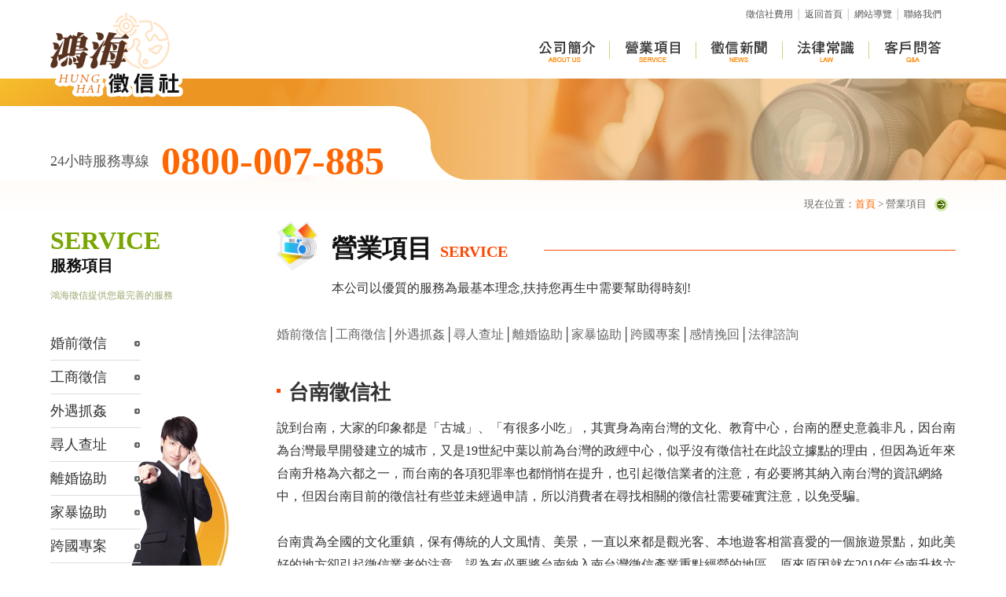

--- FILE ---
content_type: text/html
request_url: https://lovetoday.org/tainan.html
body_size: 5548
content:
<!DOCTYPE html PUBLIC "-//W3C//DTD XHTML 1.0 Transitional//EN" "http://www.w3.org/TR/xhtml1/DTD/xhtml1-transitional.dtd">
<html xmlns="http://www.w3.org/1999/xhtml">
<head>
<meta name="msvalidate.01" content="6E9729DE3E4503E236192B16B99EE77E" />
<meta charset="UTF-8" />
<title>哪裡找台南徵信社?網路搜尋鴻海徵信社</title>
<meta name="KEYWORDS" content="私家偵探,徵信社" />
<meta name="description" content="私家偵探-鴻海徵信社提供抓猴、尋人、離婚證人等服務，協助您解決外遇問題。就算對方外遇，我們也能確實進行外遇抓猴動作，不讓外遇者囂張橫行！">
<meta name="publisher" content="私家偵探-鴻海徵信社">
<meta name="distribution" content="Taiwan">
<meta name="viewport" content="width=device-width">
<meta name="suvject" content="私家偵探,徵信社" />
<meta name="copyright" content="私家偵探-鴻海徵信社" />
<meta name="Author" content="私家偵探-鴻海徵信社" />
<meta name="robots" content="all">
<meta content="INDEX, FOLLOW" name="ROBOTS">
<meta content="1 DAYS" name="REVISIT-AFTER">
<meta content="GENERAL" name="RATING">
<link rel="canonical" href="https://www.lovetoday.org" />
<meta http-equiv="content-language" content="zh-TW" />
<link href="css.css" rel="stylesheet" type="text/css" />
<script src="Scripts/AC_RunActiveContent.js" type="text/javascript"></script>
<script src="Scripts/jquery-1.8.3.min.js"></script>
<script src="Scripts/menu.js"></script>
<script src="https://www.gemstw.com/js/jquery-1.8.3.min.js"></script>
<script src="https://www.gemstw.com/online/online_service.js"></script>
	<!-- Google tag (gtag.js) 20230620 -->
	<script async src="https://www.googletagmanager.com/gtag/js?id=G-4VJR1M61FS"></script>
	<script>
		window.dataLayer = window.dataLayer || [];
		function gtag(){dataLayer.push(arguments);}
		gtag('js', new Date());

		gtag('config', 'G-4VJR1M61FS');
	</script>
</head>

<body>
<div id="box">
  <div class="navbtn"><a><span class="bar bar1"></span><span class="bar"></span><span class="bar bar2"></span></a><div class="line"></div><div class="text"></div></div>
  <div class="flash">
      <div class="header">
          <div class="main">
          <a href="index.html"><h1>鴻海徵信社</h1></a>
          <p class="link"><a href="price.html" title="徵信社費用-鴻海徵信社">徵信社費用</a>│<a href="index.html" title="私家偵探-鴻海徵信社">返回首頁</a>│<a href="sitemap.html" title="網站導覽">網站導覽</a>│<a href="contact.html" title="聯絡我們">聯絡我們</a></p>
          <ul class="nav">
              <li><a href="about.html" title="婚前徵信" class="menu1">婚前徵信</a></li>
              <li><a href="service_index.html" title="婚前徵信" class="menu2">婚前徵信</a></li>
              <li><a href="news_index.html" title="婚前徵信" class="menu3">婚前徵信</a></li>
              <li><a href="law_index.html" title="婚前徵信" class="menu4">婚前徵信</a></li>
              <li><a href="faq_index.html" title="婚前徵信" class="menu5">婚前徵信</a></li>
          </ul>
          </div>
      </div>
      <div class="banner">
          <div class="tel"><span>24小時服務專線</span><a href="tel:0800-007-885">0800-007-885</a></div>
      </div>    
  </div>
  <!--flash-->
  
  <div class="contentbox">
   <div class="leftbox">
   <div class="left_01">
  	 <div class="title">
         <h2><span>SERVICE</span>服務項目</h2>
         <p>鴻海徵信提供您最完善的服務</p>
     </div>
     <ul>
     <li><a href="service_01.html" title="婚前徵信">婚前徵信</a></li>
     <li><a href="service_02.html" title="工商徵信">工商徵信</a></li>
     <li><a href="service_03.html" title="外遇抓姦">外遇抓姦</a></li>
     <li><a href="service_04.html" title="尋人查址">尋人查址</a></li>
     <li><a href="service_05.html" title="離婚協助">離婚協助</a></li>
     <li><a href="service_06.html" title="家暴協助">家暴協助</a></li>
     <li><a href="service_07.html" title="跨國專案">跨國專案</a></li>
     <li><a href="service_08.html" title="感情挽回">感情挽回</a></li>
     <li><a href="service_09.html" title="法律諮詢">法律諮詢</a></li>
     </ul>
  </div>
   <a href="" alt="Line線上客服" title="Line線上客服" style="display:block;margin: 0 0 15px 0;width:100%;" name="online_service1">
   <img src="" alt="Line線上客服" style="display:block;width:100%;max-width:170px;">
   </a>
  
   </div>
   <!--leftbox-->
    <div class="rightbox">
      <div class="site"><span>現在位置：<a href="index.html">首頁</a> &gt; 營業項目</span><span><img src="images/icon_01.gif" alt="徵信社" width="17" height="17" border="0" /></span></div>
      <!--site-->
      <div class="mainbox">
        <div class="mainbox01">
        <div class="title">
            <h2>營業項目<span>SERVICE</span></h2>
            <p>本公司以優質的服務為最基本理念,扶持您再生中需要幫助得時刻!</p>
        </div>
          <p>
            <a href="service_01.html">婚前徵信</a>│<a href="service_02.html">工商徵信</a>│<a href="service_03.html">外遇抓姦</a>│<a href="service_04.html">尋人查址</a>│<a href="service_05.html">離婚協助</a>│<a href="service_06.html">家暴協助</a>│<a href="service_07.html">跨國專案</a>│<a href="service_08.html">感情挽回</a>│<a href="service_09.html">法律諮詢</a><br />
            <br /></p>
          <p class="font03">台南徵信社</p>
          <p>
          說到台南，大家的印象都是「古城」、「有很多小吃」，其實身為南台灣的文化、教育中心，台南的歷史意義非凡，因台南為台灣最早開發建立的城市，又是19世紀中葉以前為台灣的政經中心，似乎沒有徵信社在此設立據點的理由，但因為近年來台南升格為六都之一，而台南的各項犯罪率也都悄悄在提升，也引起徵信業者的注意，有必要將其納入南台灣的資訊網絡中，但因台南目前的徵信社有些並未經過申請，所以消費者在尋找相關的徵信社需要確實注意，以免受騙。
<br /><br />
台南貴為全國的文化重鎮，保有傳統的人文風情、美景，一直以來都是觀光客、本地遊客相當喜愛的一個旅遊景點，如此美好的地方卻引起徵信業者的注意，認為有必要將台南納入南台灣徵信產業重點經營的地區，原來原因就在2010年台南升格六都後，大量的建設讓台南漸漸繁榮，但犯罪率同時也悄悄上升，這代表了有更多業務能夠承辦處理，另外也因為鄰近高雄的關係，所以有必要在台南建立資訊網絡，以便做資訊的傳達，讓徵信業者決定在台南設立據點。
<br /><br />
然而目前在網站上查詢台南相關的徵信社網站，絕大多數都未經過正式申請並經政府立案，尤其許多民眾對於徵信的作業內容以及服務項目均不甚瞭解，就算是透過電話多方諮詢後，也不能完全確保委託人的權益，若不注意，除了受騙浪費時間、金錢外，還可能遭受恐嚇，也讓有需求的民眾不敢尋找徵信社的幫助，但警方表示，要找到合法又優質的徵信社，除了深入了解徵信社誇大不實的廣告外，應先了解徵信社是否立案、合法，若有必要，最好能實地走訪、稍微了解營運狀況，才能避免受騙。
<br /><br />
雖然台南的徵信社品質還不一定，但現在已經越來越多的優良徵信社進駐，消費者也不用太過於擔心受騙，只需要在選擇徵信社時多方打聽徵信社收費標準，同時與合法徵信社費用相比較，注意其價格收費有無超出一般行情標準太多，太便宜、太貴的都不要選擇，或是先搜尋台南的非法、違法徵信社，另外也能透過新聞來篩選有問題的徵信社，如此一來就能有效抵制不法徵信社，另一方面也保障自己的權益。
          <br /><br />
              <img src="images/seo/20250609_4.jpg" alt="哪裡找台南徵信社?"/><br /><br />
              <strong>哪裡找台南徵信社?</strong><br />
              在悠久古都與現代城市交織的台南，除了擁有豐富的文化底蘊與美食魅力外，也同樣面對著現代生活中的種種挑戰與壓力。不論是婚姻疑雲、感情問題、家庭糾紛、財產爭議，或是企業信任危機，當遇到難以自行解決的問題時，尋找一家值得信賴的台南徵信社，往往成為許多民眾的重要選擇。那麼，**哪裡找台南徵信社？**以下幾點可以作為參考方向。
<br /><br />
首先，網路搜尋是最便捷的方式。現今多數徵信社都有官網與社群平台，您可以透過搜尋「台南徵信社」查看服務項目、專業程度、成功案例與客戶評價。記得挑選有清楚聯絡方式、實體辦公室地址與合法登記證明的業者，避免找上無牌照或詐騙性質的公司。
<br /><br />
第二，實地拜訪或電話諮詢是篩選的重要步驟。選擇一間徵信社，不只是看廣告漂亮與否，更要重視其專業態度與保密承諾。建議親自到訪台南當地的徵信社辦公室，或先行電話諮詢，確認對方是否願意提供免費初步評估與案件說明，同時了解其處理案件的流程、費用及可能風險。
<br /><br />
第三，透過律師或法律顧問介紹也是一個安全可靠的方式。有些案件最終需要走上法律程序，例如離婚、監護權、詐騙取證等，此時若由法律界人士介紹的徵信社，不僅作業更合法，蒐集的資料也較有可能被法院採納。
<br /><br />
此外，若您住在永康、安平、新營或其他台南地區，可以尋找當地有口碑的在地業者，這類徵信社更熟悉地方環境與人際脈絡，調查效率與成功率通常較高。
<br /><br />
總結來說，找台南徵信社要注重三大原則：合法登記、專業透明、保密負責。不論您面對的是感情懷疑、家庭變故或商業風險，只要找到對的專業團隊，就能讓您釐清真相，做出正確選擇，讓生活重新回到安心與信任的軌道上。
            </p>
        </div>
        <!--mainbox01-->
     
    </div><!--mainbox-->
   </div><!--rightbox-->
  </div><!--contentbox-->
  <div class="area">
      <div class="title"><span>LOCATION</span>全台各地設有據點，提供全年無休的徵信服務</div>
      <ul>
      <li><a href="taipei.html" title="台北徵信社">台北徵信社</a></li>
      <li><a href="xinbei.html" title="新北徵信社">新北徵信社</a></li>
      <li><a href="taoyuan.html" title="桃園徵信社">桃園徵信社</a></li>
      <li><a href="hsinchu.html" title="新竹徵信社">新竹徵信社</a></li>
      <li><a href="taichung.html" title="台中徵信社">台中徵信社</a></li>
      <li><a href="changhua.html" title="彰化徵信社">彰化徵信社</a></li>
      <li><a href="tainan.html" title="台南徵信社">台南徵信社</a></li>
      <li><a href="kaohsiung.html" title="高雄徵信社">高雄徵信社</a></li>
      </ul>
  </div>
  <div class="footer">
  <div class="bottom">
        <div class="btn"><a href="contact.html"><span>Contact Us</span>聯絡我們</a><a href="help.php"><span>Help</span>便民服務</a></div>
        <div class="link">
        <a href="http://www.gemstw.com" title="徵信社" target="_blank">徵信社</a>品保協會
        <a href="http://www.lawfree.com.tw/" title="免費法律諮詢" target="_blank">免費法律諮詢</a>
        <a href="http://www.shadow007.com/price.html" title="徵信社費用" target="_blank">徵信社費用</a>
        <a href="http://www.today007.com/" title="感情挽回" target="_blank">感情挽回</a>
        協助<a href="http://today.top007.net" title="抓姦">抓姦</a>
        委託<a href="http://www.detective-national.com" title="抓姦" target="_blank">抓姦</a>
        </div>
    </div>
  <div id="footertextbox">
      <div id="footertext"><a href="http://www.gemstw.com/" target="_blank" title="徵信社">徵信社</a> Copyright © 2022 All Rights Reserved. 私家偵探-鴻海徵信社 版權所有 0800-007-885</div>
  </div><!--footertextbox-->
  </div><!--footer-->
    
</div><!--box-->
<a href="tel:0800007885" class="motel">諮詢專線</a>
<a href="https://line.me/R/ti/p/%40535mprqf" target="_blank" class="moonline">線上客服</a>


<script defer src="https://static.cloudflareinsights.com/beacon.min.js/vcd15cbe7772f49c399c6a5babf22c1241717689176015" integrity="sha512-ZpsOmlRQV6y907TI0dKBHq9Md29nnaEIPlkf84rnaERnq6zvWvPUqr2ft8M1aS28oN72PdrCzSjY4U6VaAw1EQ==" data-cf-beacon='{"version":"2024.11.0","token":"dfc164e03c6d4dbc90220a2af8a60cc5","r":1,"server_timing":{"name":{"cfCacheStatus":true,"cfEdge":true,"cfExtPri":true,"cfL4":true,"cfOrigin":true,"cfSpeedBrain":true},"location_startswith":null}}' crossorigin="anonymous"></script>
</body>
</html>


--- FILE ---
content_type: text/html
request_url: https://www.gemstw.com/online/getdata.php
body_size: 127
content:
{"lovetoday.org":{"href":"https:\/\/lin.ee\/qu09d29","src":"https:\/\/www.gemstw.com\/online\/qr_img\/2\/2n.png","special":""}}

--- FILE ---
content_type: text/css
request_url: https://lovetoday.org/css.css
body_size: 4142
content:
@charset "big5";
body {
	margin: 0px;
	font-size: 12px;
	line-height: 20px;
	color: #666666;
	background-image: url(images/bg.jpg);
	background-repeat: repeat-x;
}
a{
	color: #666666;
	text-decoration: none;
}
a:hover{
	color: #FF6600;
	text-decoration: none;
}
#box {
	margin: auto;
	width: 100%;
}
.flash { background:url(images/banner_page.jpg) no-repeat center bottom; height:230px; margin:0 0 10px 0;}
.flash.index { background:url(images/banner.jpg) no-repeat center bottom; height:600px; margin:0 0 50px 0;}
.flash .banner{ display:block; width:90%; max-width:1300px; margin:0 auto; position:relative; height:130px; }
.flash.index .banner{height:500px;}
.flash .banner .tel{ display:block; position:absolute; bottom:0; left:0;  line-height:50px; }
.flash .banner .tel span{ display:inline-block; font-size:18px; color:#555; vertical-align: middle; margin:0 15px 0 0;}
.flash .banner .tel a{ display:inline-block; font-size:50px; font-weight: bold; color:#FF6600; vertical-align: middle;}
.flash .header{ display:block; width:100%; height:100px; background: #FFF;}
.flash .header .main{ display:block; width:90%;  height:100px; max-width:1300px; margin:0 auto; position:relative;}
.flash .header h1{ display:block; width:171px; height:110px; position:absolute; top:0px; left:0%; background:url(images/logo.png) no-repeat; text-indent:-5000px;}

.flash .header p.link{ display:block; width:300px; height:15px; position:absolute; top: 8px;  right: 15px; font-size:12px; color: #BBB; text-align:right;}
.flash .header p.link a{ text-decoration:none; color: #555; margin:0 3px;}

.flash .header ul.nav{ display:block; width:550px; height:28px; position:absolute; right:0%;top:40px;}
.flash .header ul.nav li{ display:block; width:110px; height:28px; float:left;}
.flash .header ul.nav li a{ display:block; width:110px; height:28px; background:url(images/menu.png) no-repeat; text-indent:-5000px;}
.flash .header ul.nav li a.menu1{ background-position:0 0;}
.flash .header ul.nav li a.menu1:hover{ background-position:0 -28px;}
.flash .header ul.nav li a.menu2{ background-position:-110px 0;}
.flash .header ul.nav li a.menu2:hover{ background-position:-110px -28px;}
.flash .header ul.nav li a.menu3{ background-position:-220px 0;}
.flash .header ul.nav li a.menu3:hover{ background-position:-220px -28px;}
.flash .header ul.nav li a.menu4{ background-position:-330px 0;}
.flash .header ul.nav li a.menu4:hover{ background-position:-330px -28px;}
.flash .header ul.nav li a.menu5{ background-position:-440px 0;}
.flash .header ul.nav li a.menu5:hover{ background-position:-440px -28px;}

div.L_H{ position:absolute; top:0px; left:-300px; z-index:2;}


.contentbox { display:flex; width:90%; max-width:1300px; margin:0 auto; flex-wrap: wrap; position:relative;
	clear: both;
	padding-bottom: 50px;
}
.leftbox {
	width: 25%; margin:50px 0 0 0; position:sticky; top:0; height:100%;
	overflow: hidden;
}
.left_01 { width:80%; display:block; }
.left_01 .title{ display:block; margin:0 0 30px 0;}
.left_01 .title h2{ font-size:20px; line-height:32px; color:#111;  margin:0;}
.left_01 .title h2 span{ display:block; color:#79a601; font-size:32px;}
.left_01 .title p{ color:#99a86f;}
.left_01 ul{ display:block;  padding:0 0 120px 0; margin:0; background:url(images/left_01.jpg) no-repeat right bottom;}
.left_01 ul li{ display:block;width:50%; border-bottom: 1px solid #ddd;}
.left_01 ul li a{ display:block; font-size:18px; line-height:22px; color:#333; padding:10px 0; background:url(images/icon.png) no-repeat right center;}

.left_02 {
	background-image: url(images/left_02.jpg);
	background-repeat: no-repeat;
	height: 235px;
	margin-top: 10px;
}

.rightbox { display:flex; flex-wrap:wrap;
	overflow: hidden;
	width: 75%; height:100%;
}
.site { width:100%;  font-size:13px; line-height:40px; height:40px; border-radius:20px; text-align: right;}
.site span{ display:inline-block; vertical-align: middle;
	overflow: hidden;
	margin-right: 10px;
}
.site   a{
	color: #FF6600;
	text-decoration: none;
	
}
.site   a:hover{
	color: #666666;
}
.mainbox {
	clear: both;
}
.mainbox01 {
	clear: both; font-size:16px; line-height:29px; color:#333;
}
.mainbox01 .title{ display:block; margin:0 0 30px 0; background:url(images/index_title.jpg) no-repeat left top; padding:20px 0 0 70px; position:relative;}
.mainbox01 .title::after{ content:''; display:block; width:100%; height:1px; background:#fe4904; position:absolute; top:38px; left:340px;}
.mainbox01 .title h2{ display:block; font-size:32px; line-height:32px; color:#111; margin:0;}
.mainbox01 .title h2 span{ display:inline-block; color:#fe4904; font-size:20px; vertical-align: middle; margin:0 0 0 10px;}
.mainbox01 p img{ max-width: 100%;}

.index_about { 
	overflow: hidden; font-size:16px; line-height:29px; 	width:  100%; margin:0 0 50px 0;
}
.index_about .title{ display:block; margin:0 0 30px 0; background:url(images/index_title.jpg) no-repeat left top; padding:20px 0 0 70px; position:relative;}
.index_about .title::after{ content:''; display:block; width:100%; height:1px; background:#fe4904; position:absolute; top:38px; left:340px;}
.index_about .title h2{ display:block; font-size:32px; line-height:32px; color:#111; margin:0;}
.index_about .title h2 span{ display:inline-block; color:#fe4904; font-size:20px; vertical-align: middle; margin:0 0 0 10px;}
.index_about .title p{ font-size:13px; line-height:19px; color:#555;}
.index_about .text{ display: flex; flex-wrap:wrap; flex-direction: row-reverse;}
.index_about .text p{ width:60%; margin:0 5% 0 0; font-size:16px; line-height:29px;}
.index_about .text p.img{ width:35%; margin:0; padding: 0 0 35% 0;  background:url(images/index_about.jpg) no-repeat center center; background-size: cover;}

.mainbox01_02 { display:flex; flex-wrap:wrap;
	width:100%;
	overflow: hidden;
	padding-top: 15px;
}
.mainbox01_02 a{
	font-size:16px;
	color: #FF8353;
}
.mainbox01_02 a:hover{
	color: #FF4804;
	border-bottom-width: 2px;
	border-bottom-style: dotted;
	border-bottom-color: #FF8353;
}
.index_news { width:100%;
	overflow: hidden;
	margin-bottom: 30px;
	clear: both;
	line-height: 25px;
	color: #FF4804;
	display: flex; flex-wrap: wrap; flex-direction:row;
}
.index_news  .title{ display:block; margin:0 0 30px 0; position:relative; border-bottom:1px  solid  #EEE; padding:13px 0 10px 65px; border-radius:30px;}
.index_news  .title::after{ display: none;}
.index_news  .title h2{ display:block; font-size:32px; line-height:32px; color:#111; margin:0; }
.index_news  .title h2 span{ display:inline-block; color:#fe4904; font-size:20px; vertical-align: middle; margin:0 0 0 10px;}
.index_news ul{ display:block; padding:0; margin:0;}
.index_news ul li{ display:block; border-bottom:1px dotted #CCC; padding:0 0 8px 0; margin:0 0 12px 0;}
.index_news ul li a{ font-size:16px; color:#724C36;}
.index_news ul li a::before{ content:''; display: inline-block; width:3px; height:3px; background:#724C36; vertical-align: middle; margin:0 5px 0 0;}
.index_news.law{ flex-direction:row-reverse;}
.index_news p.img{ width:40%; background: url(images/index_news.jpg) no-repeat center center; background-size:cover;}
.index_news.law p.img{ background: url(images/index_law.jpg) no-repeat center center; }
.index_news .text{ width:55%; margin:0 0 0 5%; padding:30px 0;}
.index_news.law  .text{  margin:0 5% 0 0;}

.index_law {
	width:100%;
	overflow: hidden;
	margin-bottom: 30px;
	clear: both;
	line-height: 25px;
	color: #FF4804;
}



.mainbox02 { display: none;
	clear: both;
	overflow: hidden;
}

.news_link {
	margin-top: 10px;
	width: 100%;
	padding-top: 3px;
	padding-bottom: 3px;
	border-bottom-width: 1px;
	border-bottom-style: dotted;
	border-bottom-color: #CCCCCC;
	text-decoration: none;
}
.news_link2 {
	margin-top: 10px;
	width: 100%;
	padding-top: 3px;
	padding-bottom: 3px;
	text-decoration: none;
}
.back {
	margin-top: 30px;
	text-align: center;
}


.footer {
	clear: both;
	background-image: url(images/index_07.jpg);
	background-repeat: no-repeat;
	color: #FFFFFF;
}

.footer{ display:block; width:100%; padding:12vh 0 0 0 ; background:url(images/footer_bg.jpg) no-repeat center center; background-size:cover; clear: both; position:relative;}
.footer::after{ content:""; display:block; width:100%; height:calc(12vh + 65px); background:#FFF; position:absolute; top:0; left:0; z-index:1;}
.footer .btn{ display: flex; width:90%; max-width: 1000px; margin:0 auto; position:relative;  z-index:2;}
.footer .btn a{ display:block; width:calc(50% - 10px - 130px); padding:35px 0 35px 130px; background:#FFF; border:5px solid #ec9523; font-size:22px; line-height:25px; color:#333; font-weight: bold; position:relative;}
.footer .btn a span{ display:block; font-size:13px; color:#ff6305;}
.footer .btn a:first-child{ background: #ec9523; color:#FFF;}
.footer .btn a:first-child span{ color:#fff2bf;}
.footer .btn a::before{ content:''; display:block; width:76px; height:65px; background:url(images/footer_icon2.png) no-repeat center center; position:absolute; top:30px; left:30px;}
.footer .btn a:first-child::before{ background:url(images/footer_icon.png) no-repeat center center;}
.footer .btn a::after{ content:''; display:block; width:50px; height:30px; border-left:1px solid rgba(0,0,0,0.3); background:url(images/btn_icon2.png) no-repeat right center; position:absolute; top:calc(50% - 15px); right:30px;}
.footer .btn a:first-child::after{ content:''; display:block; width:50px; height:30px; border-left:1px solid rgba(255,255,255,0.3); background:url(images/btn_icon.png) no-repeat right center; position:absolute; top:calc(50% - 15px); right:30px;}
.footer .link{ display: block; width:90%; max-width: 1000px; margin:50px auto 12vh auto; font-size:15px; line-height:18px; color:#fff; text-align:center;}
.footer .link a{ color:#fff;}

#footertextbox { background: #333;  overflow:hidden; letter-spacing:3px;
	width:100%;
	margin: auto; padding:30px 0; text-align:center; 
}
#footertextbox a{
	color: #FFFFFF;
	text-decoration: none;	
}
#footertextbox a:hover{
    color: #FF6600;
}
#footertext { width:90%; max-width:1300px; margin:0 auto;}
#w3c {
	width: 80px;
	overflow: hidden;
	float:right;
	padding-top: 2px;
}
.font01 {
	color: #FF0000;
}
.font02 {
	color: #FF6600;
}
.font03 {
	font-size: 26px;
	font-weight: bold; position:relative;padding:0 0 0 15px; margin:0 0 0 0;
}
.font03::after{ content:''; display:block; width:5px; height:5px; background: #fe4904; position:absolute;  top:10px; left:0;}

.font04 {
	font-size: 22px;
	font-weight: bold;
	color: #936a46; position:relative; padding:0 0 0 15px; margin:0 0 0 0;
}
.font04::after{ content:''; display:block; width:5px; height:5px; background: #936a46; position:absolute;  top:8px; left:0;}

section a,section strong,section em{ color:#555; font-weight:normal; font-style:normal; text-decoration:none;}
section h2,h3{ color:#555; font-family:"微軟正黑體"; margin:25px 0 10px 0;  font-size:16px;}
div.info02box p a{ color:#888; text-decoration:none;}

.online{ text-align:center; margin:15px 0 0 0;}
.link{ color:#555; margin:0 0 8px 0;}
.link a{ color:#555; text-decoration:none;}


.area{ display:block; width:90%; max-width:1000px; margin:0 auto; padding:80px 0 80px 0;}
.area .title{ font-size:22px; line-height:29px; color:#111; text-align:center; margin:0 0 30px 0; font-weight: bold;}
.area .title span{ display:block; color: #79a601; margin:0 0 10px 0;}
.area  ul{ display: flex; width:100%; flex-wrap: wrap;   margin:0 ;  padding:0;}
.area  ul li{ width:calc(25% - 2px - 16px); margin:0 8px 15px 8px; list-style:  none;}
.area  ul li a{ display:block; padding:12px 0; background:#f1f1f1; border:1px solid #CCC; font-size:18px; text-align:center; color:#111;   border-radius: 5px;}
.area  ul li a:hover{ background: #79a601; color:#FFF; text-decoration: none;}

.navbtn{ display: none; width:56px; height:56px; position:fixed; top:20px; right: 20px; z-index:99; cursor:pointer; transform:skewX(0deg); background:#ec9523; border-radius:5px;}
.navbtn a{ display:block; width:56px; height:56px; position:relative;}
.navbtn .bar{ display:block; width:22px; height:1px; background:#FFF; border-radius:3px; position:absolute; top: calc(50% - .5px); left:calc(50% - 11px); z-index:2;}
.navbtn .bar1{ top: calc(50% - 8px); z-index:2;}
.navbtn .bar2{ top: calc(50% + 8px); size:2;}
.navbtn.open a{ background: none;}
.navbtn.open .bar{ display: none;}
.navbtn.open .bar1{ display:block; top: calc(50% - 1.5px); z-index:2; transform: rotate(45deg);}
.navbtn.open .bar2{ display:block; top: calc(50% - 1.5px);size:2; transform: rotate(-45deg);}

a.motel{ display: none; width:50%; height:40px; background:#ec9523 url(https://more007.free-legalservice.com/wp-content/uploads/2022/02/photo2.png) no-repeat 10% center; background-size: auto 50%; position:fixed; top:inherit; bottom:0; left:0px; padding:0; font-size:16px; line-height:40px; color:#FFF; font-weight: bolder; text-align:center; z-index:999; font-family:"微軟正黑體"; text-decoration:none; border-radius:0;}
a.moonline{ display: none; width:50%; height:40px; background:#79a601 url(https://more007.free-legalservice.com/wp-content/uploads/2022/02/online2.png) no-repeat 10% center; background-size: auto 50%; position:fixed; top:inherit; bottom:0; left:50%; font-size:16px; line-height:40px; color:#FFF; font-weight: bolder; text-align:center; z-index:999; font-family:"微軟正黑體";text-decoration:none; padding:0; border-radius:0;}

/* 便民服務 */
div.help_sidebar { width:100%;}
div.help_sidebar img { vertical-align:top; }
div.help_sidebar ul { display:flex;  padding: 0; margin: 0 0 40px 0; flex-wrap: wrap;}
div.help_sidebar li { width:calc(100% / 3 - 1%); list-style : none outside url() ; padding: 0 ; margin: 0 1%  10px 0; }
div.help_sidebar li  a{ display:block; width:calc (100% - 60px); height:45px; padding:0 30px; font-size:18px; line-height:45px; border-radius:8px; border:1px solid #ccc; color:#333; text-decoration: none;}
div.help_content { width:100%; padding: 0; color:#666666; margin: 0 0 40px 0; }
div.help_content .subtitle{ margin: 0 0 0 0px ; }
div.help_content ul { padding: 0; margin: 0 35px 0 0 ; float:left; width:330px;}
div.help_content li { list-style : none outside url() ; padding: 0 ; line-height: 24px; margin: 0; border-bottom: 1px dotted #999999; padding: 15px 0; font-size:12px;}
div.help_content li strong { color:#724C36; font-size:16px; font-weight:normal;}
div.help_content li a{ color:#666666;}
div.help_content li a:hover{ color:#ff3366;}

div.testbox{ display:block; width:100%; height:auto; padding:0 0 20px 0; position:relative;}
.pricetable{ margin:25px 0 0 0;}
.pricetable td{ padding: 8px 5px; border-bottom: 1px solid #E7E7E7; font-size:16px; line-height:26px;}
.pricetable tr td:nth-child(1){ width:30%;}
.testbox h1{display: 100%;font-size: 25px;font-weight: bold;margin: 25px 0;color:#343434;}
.testbox h2{display: 100%;font-size: 24px;font-weight: bold;margin: 25px 0;color:#343434;}
.testbox h3{display: 100%;font-size: 20px;font-weight: bold;padding-top:25px;margin:0px;color:#343434;}
.testbox td a{text-decoration: none;color: #2150CD; font-family: "微軟正黑體";}
.testbox p{ margin:15px 0 15px 0; font-size:16px; color:#444444;font-family: "微軟正黑體";line-height: 180%;}

 .contactmain{ display:flex; flex-wrap: wrap; width:90%; max-width:900px; margin:80px auto 50px auto;}
.contactmain a{ display:block; width:27%; color:#333; text-decoration:none;}
.contactmain a:first-child{ width:46%}
.contactmain a div{ padding:15px 0 15px 80px; line-height:26px;}
.contactmain a .tel{ border:5px solid #FFF; padding:0px 0 0 80px; background:url(images/contact/tel_icon.jpg) no-repeat 20px 50%;}
.contactmain a .line{ background: #75b834 url(images/contact/line_icon.png) no-repeat 20px 50%; color:#FFF; border-radius: 0 10px 10px 0;}
.contactmain a .mail{ background: #4f76b0 url(images/contact/fb_icon.png) no-repeat 20px 50%; color:#FFF; border-radius: 10px 0 0 10px;}
.contactmain a span{ display:block; font-size:16px; margin:0 0 0px 0;}
.contactmain a p{ display:block; font-size:22px; font-weight: bold; margin:0;}
.contactmain a .tel span{ margin:0 0 0px 0;}
.contactmain a .tel p{ font-size:45px; color:#906849; margin:5px 0 0 0;}
@media screen and (max-width: 550px) {
	.navbtn,a.motel,a.moonline{ display: block;}
	.flash{ background: url(images/banner_page.jpg) no-repeat calc(50% + 160px) bottom;margin:0 0 50px 0;}
	.flash.index { background:url(images/banner_m.jpg) no-repeat center 100px; height:640px; margin:0 0 50px 0;}
	.flash.index .banner{ height:540px;}
	.flash .banner .tel{ line-height:40px;}
	.flash .banner .tel a{ display:block; font-size:40px;}
	.flash .header ul.nav{ position:fixed; top:0; right:0; width:50vw; height:100vh; background:#FFF; z-index:9; padding:150px 0; margin:0; display: none;}
	.flash .header ul.nav li{ margin:0 auto 30px auto; width:109px; float: none;}
	.flash .header ul.nav li a{width:109px;}
	.flash .header ul.nav.open{ display: block;}
	.flash .header p.link{ display: none;}
	.site{ display: none;}
	.contentbox{ flex-direction:column-reverse; padding:0;}
	.rightbox{ display: block;  width:100%;}
	.index_about .text{ flex-direction:column;}
	.index_about .text p{ width:100%;}
	.index_about .text p.img{ width:100%; margin:0 0 10px 0; padding:0 0 45%  0;}
	.index_news{ flex-direction:column; margin:0 0 50px 0;}
	.index_news p.img{  width:100%; padding:0 0 60%  0; margin:0;}
	.index_news .text,.index_news.law .text{ width:90%; padding: 0; margin:-25px auto 0 auto;}
	
	.leftbox{ width:100%; background:url(images/left_01_2.jpg) no-repeat right top; padding: 30px 0 0 0;}
	.leftbox a{ display: none !important;}
	.left_01{ width:100%;}
	.left_01 ul{ display:flex; flex-wrap:wrap; background: none; margin:0; padding:0;}
	.left_01 ul li{ border: none; margin:0 1% 10px 1%; width:48%;}
	.left_01 ul li a{ display:block !important; background: #EEE url(images/icon.png) no-repeat calc(100% - 15px) center; padding:15px 20px; border-radius:5px;}
	
	.footer .btn{ display:block;}
	.footer .btn a{ width:calc(100% - 10px - 130px);}
	
	#footertextbox{ padding:30px 0 80px 0;}
	
	#form1cc table{ width:100%;}
	.area ul li{ width:calc(50% - 2px - 16px)}
	
	/* 便民服務 */
div.help_sidebar li { width:calc(100% / 2 - 1%); list-style : none outside url() ; padding: 0 ; margin: 0 1%  10px 0; }
div.help_sidebar li a{ font-size:13px; padding:0 15px;}
div.help_sidebar { width:auto; float: none; margin: 0px 0px 15px 0px;}
div.help_sidebar ul { padding: 0; margin: 0 0 40px 0; overflow:hidden;}
div.help_sidebar li { text-align:center;}
div.help_content { width:auto; float:none; padding: 0; color:#666666; margin: 0 0 40px 0; }
div.help_content .subtitle{ margin: 0 20px ; }
div.help_content ul { padding: 0; margin: 0 20px ; float:none; width:auto; border-bottom:3px solid #ccc;}

.pricetable,.pricetable tbody,.pricetable tr,.pricetable td{ display:block; overflow:hidden;}
.pricetable{ background:#FFF;}
.pricetable td{ border: none;}
.pricetable tr{ margin:0 0 10px 0;}
.pricetable tr td:nth-child(1){ width:100%;}
.pricetable tr td:nth-child(2){ width:50%; float:left;}
.pricetable tr td:nth-child(3){ width:calc(45% - 10px); float:left;}

.contactmain a{ width:50%;}
	.contactmain a:first-child{ width:100%;}
	.contactmain{ margin:50px auto 50px auto;}
	.contactmain a div{ padding:12px 0 12px 50px;}
	.contactmain a .mail{ background:#4f76b0 url(images/contact/fb_icon.png) no-repeat 10px 50%; background-size:30px;}
	.contactmain a .line{ background:#75b834 url(images/contact/line_icon.png) no-repeat 10px 50%; background-size:30px;}
	.contactmain a .tel{ margin:0 0 20px 0; background:url(images/contact/tel_icon.jpg) no-repeat 20px 50%; background-size:38px;}
	.contactmain a .tel p{ font-size:38px;}	
}

--- FILE ---
content_type: text/javascript
request_url: https://lovetoday.org/Scripts/menu.js
body_size: -157
content:
$(document).ready(function(){
$('.navbtn').click(function(){
			if($('ul.nav').hasClass('open')){
				$('ul.nav').removeClass('open');
				$('.navbtn').removeClass('open');
				/*$('header nav').stop().animate({
					opacity: 0
				},function(){
					 $('header nav').css({display:'none' }) ;
				});*/
			}else{
				$('ul.nav').addClass('open');
				$('.navbtn').addClass('open');
				/*$('header nav').css({display:'block' }) ;
				$('header nav').stop().animate({opacity: 1});*/
				}
	});
});